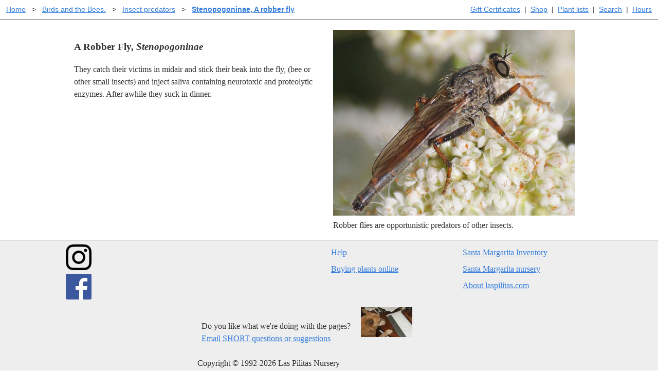

--- FILE ---
content_type: text/javascript; charset=UTF-8
request_url: https://www.laspilitas.com/bundles/LPN-HJmGp4Zqe__g.js
body_size: 2990
content:
rollupDefine("LPN",["./util","./index","./cms","./modal"],(function(t,e,n,o){"use strict";var r=t.PageWrapper((function(n){var r=n.attrs.queryResults.results,a=n.attrs.queryResults.filters,u=n.attrs.pager,c=n.attrs.pageKey,l=n.attrs.baseUrl;function s(t,e){var n=l;return a.forEach((function(o){o==t?null!==e&&(n=n+"/"+o.urlPartPrefix+e):null!==o.matchedValue&&(n=n+"/"+o.urlPartPrefix+o.matchedValue)})),n}function p(t,e){window.location.href=s(t,e)}function d(t){return window.location.href=function(t,e){return 1!=e?t+"?"+c+"="+e:t}(s(null,null),t),!0}function m(){return false}var b=!1;function y(){b=!b}function f(){return b}return{view:function(n){var l=(f()?"Close":"Open")+" Filters",s=function(){var e,n=0,o=t._createForOfIteratorHelper(a);try{for(o.s();!(e=o.n()).done;){var r=e.value;"FilterComponent"===r.clientComponent&&null!==r.matchedValue&&(n+=1)}}catch(t){o.e(t)}finally{o.f()}return n}();return s>0&&(l+=" ("+s+")"),e.m("",[e.m(".w-100.w-2g-l.w-3g-m.fl-ns",[e.m(".w-100",a.map((function(t){if("SearchComponent"===t.clientComponent)return e.m(i[t.clientComponent],{areFiltersExpanded:f,config:t,isDisabled:m,onBrowse:p,expandFilters:y})}))),e.m(".w-100.ph2",e.m("button[type=button].mv1.w-100.db.dn-ns",{disabled:!1,onclick:function(t){t.preventDefault(),y()}},l)),e.m(".dn.db-ns",{class:o.classes({db:f()})},a.map((function(t){return"FilterComponent"===t.clientComponent?e.m(i[t.clientComponent],{config:t,isDisabled:m,onBrowse:p,expandFilters:y}):e.m("")})))]),e.m(".w-100.w-10g-l.w-9g-m.fl-ns.lpn-dg-ns.lpn-gtc2-l.lpn-gtc3-m",r.map((function(t){return e.m(i.ProductComponent,{product:t,isDisabled:m,onBrowse:p})}))),u?e.m(i.PagerComponent,{CONTAINER:".cb.tc.w-100",onPaginate:d,isDisabled:m,pager:u,pageKey:c}):null])}}}));var i={FilterComponent:function(t){var n=t.attrs.onBrowse,o=t.attrs.config,r=t.attrs.isDisabled;function i(t){for(var e=0;e<o.choices.length;e+=1)if(o.choices[e].value==t)return o.choices[e];return null}return{view:function(t){return e.m(".w-100",[e.m("h4.ma1.pa1.bb.bw1.bb--black",o.title),null!==o.matchedValue?e.m("button[type=button].ml2",{disabled:r(),onclick:function(t){t.preventDefault(),n(o,null)}},"Any "+o.singularTitle):null,null!==o.matchedValue?e.m("b.ma2.dib","> "+i(o.matchedValue).name):null,null===o.matchedValue?e.m("",o.choices.map((function(t){return e.m("button[type=button].dib.ma1.ph1",{disabled:r(),onclick:function(e){e.preventDefault(),n(o,t.value)}},t.name)}))):null])}}},SearchComponent:function(t){var n=t.attrs.onBrowse,o=t.attrs.isDisabled,r=t.attrs.config,i=r.matchedValue||"";function a(t){t.preventDefault(),n(r,""!==i?i:null)}return{view:function(t){return e.m(".ph2",[e.m("form",{onsubmit:a},[e.m("input[type=text].dib.w-60.w3-ns",{onchange:function(t){i=t.currentTarget.value},disabled:o(),value:t.attrs.config.matchedValue||""}),e.m("button[type=submit].dib.w-40.w-auto-ns",{disabled:o()},"Search")])])}}},ProductComponent:function(o){var r=o.attrs.product;return{view:function(o){return e.m(".pa1",[null!==r.imageGridConfig?e.m(".dib",e.m("a.dib",{href:r.url},e.m(n.ImageGrid,{display:t._objectSpread2(t._objectSpread2({},r.imageGridConfig),{},{captionEl:null})}))):null,e.m("h5.ma1.pa1",e.m("a.dib",{href:r.url},e.m.trust(r.typeConfig.nameHtml))),e.m("form",{method:"get",action:r.url},[e.m("button.lpaddtocart.pa2",{style:r.primaryInStock?"":"background-color: #999",title:"Shop now"},r.primaryInStock?"Shop now":"Out of stock")])])}}},PagerComponent:function(n){var o=n.attrs.pager,r=n.attrs.isDisabled,i=n.attrs.onPaginate;function a(t){return{disabled:r(),onclick:function(e){e.preventDefault(),i(t)}}}var u=n.attrs.BUTTON||"button[type=button].dib.pa2",c=n.attrs.PAGE||"span.dib.pa2",l=n.attrs.PREV_TEXT||"Previous",s=n.attrs.NEXT_TEXT||"Next",p=n.attrs.CONTAINER||"";return{view:function(){return e.m(p,[o.prevPage?e.m(u,t._objectSpread2({},a(o.prevPage)),l):null,o.leftPages?o.leftPages.map((function(n){return e.m(u,t._objectSpread2({},a(n)),n)})):null,e.m(c,o.page),o.rightPages?o.rightPages.map((function(n){return e.m(u,t._objectSpread2({},a(n)),n)})):null,o.nextPage?e.m(u,t._objectSpread2({},a(o.nextPage)),s):null])}}}};function a(t){return function(e){e.selectedQuantity>t&&(e.selectedQuantity=t)}}var u={option:"shopify-buy__option-select",wrapper:"shopify-buy__option-select-wrapper",select:"shopify-buy__option-select__select",label:"shopify-buy__option-select__label",optionDisabled:"shopify-buy__option--disabled",optionSelected:"shopify-buy__option--selected",selectIcon:"shopify-buy__select-icon",hiddenLabel:"visuallyhidden"},c={wrapper:"shopify-buy__product-wrapper",product:"shopify-buy__product",img:"shopify-buy__product__variant-img",imgWrapper:"shopify-buy__product-img-wrapper",carousel:"shopify-buy__carousel",carouselNext:"carousel-button--next",carouselPrevious:"carousel-button--previous",carouselItem:"shopify-buy__carousel-item",carouselItemSelected:"shopify-buy__carousel-item--selected",blockButton:"shopify-buy__btn--parent",button:"shopify-buy__btn",buttonWrapper:"shopify-buy__btn-wrapper",title:"shopify-buy__product__title",prices:"shopify-buy__product__price",price:"shopify-buy__product__actual-price",compareAt:"shopify-buy__product__compare-price",unitPrice:"shopify-buy__product__unit-price",loweredPrice:"shopify-buy__price--lowered",variantTitle:"shopify-buy__product__variant-title",description:"shopify-buy__product-description",options:"shopify-buy__product__variant-selectors",disabled:"shopify-buy__btn-disabled",buttonBesideQty:"shopify-buy__beside-quantity",quantity:"shopify-buy__quantity-container",quantityInput:"shopify-buy__quantity",quantityButton:"shopify-buy__btn--seamless",quantityIncrement:"shopify-buy__quantity-increment",quantityDecrement:"shopify-buy__quantity-decrement",buttonWithQuantity:"shopify-buy__btn-and-quantity",quantityWithButtons:"shopify-buy__quantity-with-btns",vertical:"shopify-buy__layout-vertical",horizontal:"shopify-buy__layout-horizontal"};function l(e,n){return Object.keys(e).forEach((function(o){t.hasOwnProperty(n,o)&&(e[o]=e[o]+" "+n[o])})),e}function s(e){var n="pr2";return void 0===e&&(e={}),{product:{iframe:!1,order:["options","quantity","price","button"],events:{},contents:{button:!0,quantity:!0,buttonWithQuantity:!1,title:!1},text:{button:"Add to cart"},classes:l({product:t.hasOwnProperty(e,"alignProduct")?e.alignProduct:"tr",quantity:"dib "+n,quantityInput:"w3 pa3",prices:"dib "+n,options:"dib",buttonWrapper:"dib "+n,button:"lpaddtocart pa3"},c)},productSet:{styles:{products:{"@media (min-width: 601px)":{"margin-left":"-20px"}}}},modalProduct:{contents:{img:!1,imgWithCarousel:!0,button:!1,buttonWithQuantity:!0},styles:{product:{"@media (min-width: 601px)":{"max-width":"100%","margin-left":"0px","margin-bottom":"0px"}},button:{"font-family":"Times New Roman, serif",":hover":{"background-color":"#004ce6"},"background-color":"#0054ff",":focus":{"background-color":"#004ce6"},"border-radius":"6px"}},text:{button:"Add to cart"}},option:{classes:l({selectIcon:"dn",option:"dib",wrapper:"dib "+n,label:n,select:"ws-normal"},u)},cart:{styles:{button:{"font-family":"Times New Roman, serif",":hover":{"background-color":"#004ce6"},"background-color":"#0054ff",":focus":{"background-color":"#004ce6"},"border-radius":"6px"}},text:{total:"Subtotal",button:"Checkout"}},toggle:{styles:{toggle:{"font-family":"Times New Roman, serif","background-color":"#0054ff",":hover":{"background-color":"#004ce6"},":focus":{"background-color":"#004ce6"}}}}}}function p(t,e,n,o){var r=s(o);null!==n.maxQuantity&&0!==n.maxQuantity||(r.product.events.addVariantToCart=a(n.maxQuantity),r.product.events.updateQuantity=a(n.maxQuantity)),t.createComponent("product",{id:n.shopifyProductId,node:document.getElementById(e),moneyFormat:"%24%7B%7Bamount%7D%7D",options:r})}return{getShopifyOptions:s,getKeepMax:a,ShopPage:r,PlantsByLetter:function(n){var o=n.listSpecs,r=n.updateGroupByUrl,i=document.getElementById(n.domId).getElementsByTagName("FORM")[0];i.onsubmit=function(t){t.preventDefault()};var a=i.getElementsByTagName("SELECT")[0];function u(n){e.m.request({url:r,method:"POST",body:t.objectToUnder({plantsByLetterGroupBy:n})}).then((function(){var t;window.location.href=(t="a",o[n].routeFormat.replace("{letter}",t))}))}a.onchange=function(t){a.disabled||(a.disabled=!0,u(a.options[a.selectedIndex].text))},a.disabled=!1},initAddToCart:function(t,e){p(t,e.domId,e.buyButtons[e.selectedIndex?e.selectedIndex:0],e.overrides),e.buyButtons.length>1&&document.getElementById(e.selectorDomId).addEventListener("change",(function(n){document.getElementById(e.domId).innerHTML="",p(t,e.domId,e.buyButtons[parseInt(n.target.value,10)],e.overrides)}))}}}));
